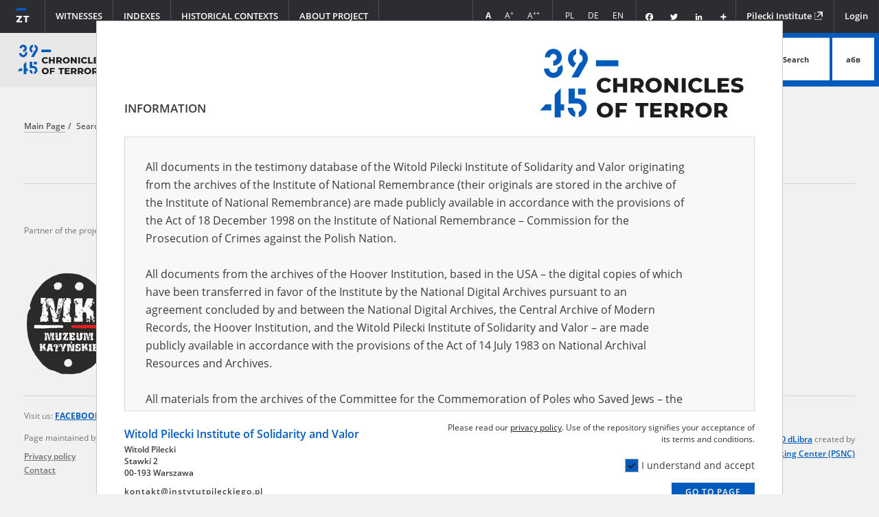

--- FILE ---
content_type: image/svg+xml
request_url: https://chroniclesofterror.pl/style/dlibra/default/images/search-icon.svg
body_size: 480
content:
<svg version="1.2" baseProfile="tiny" xmlns="http://www.w3.org/2000/svg" viewBox="0 0 21.75 20.5654"><path fill="#005bbc" d="M19.87 16.7l-4.55-4.55a7.114 7.114 0 0 0 1.011-3.655 7.154 7.154 0 0 0-7.153-7.154c-3.952 0-7.157 3.204-7.157 7.154s3.205 7.155 7.157 7.155A7.127 7.127 0 0 0 13 14.535l4.516 4.516c.362.364 1.01.307 1.446-.129l.779-.777c.434-.436.492-1.083.13-1.447zM4.07 8.494a5.107 5.107 0 0 1 10.214 0 5.106 5.106 0 0 1-5.105 5.106A5.106 5.106 0 0 1 4.07 8.495z"/></svg>

--- FILE ---
content_type: image/svg+xml
request_url: https://chroniclesofterror.pl/style/dlibra/default/images/logo_en.svg
body_size: 5133
content:
<svg id="Warstwa_1" xmlns="http://www.w3.org/2000/svg" viewBox="0 0 530.66669 184.04739"><style>.st0{fill:#fff}.st1{fill:#005bbc}</style><path class="st0" d="M192.833 79.071h10.233v14.25h15.16v-14.25h10.233v37.247h-10.234v-14.77h-15.159v14.77h-10.233zM360.065 79.071v37.247h-8.421l-17.166-20.535v20.535h-10.04V79.07h8.422l17.165 20.598V79.07zM369.166 79.071h10.233v37.246h-10.233zM428.292 79.071h10.235v29.28h18.202v7.967h-28.437zM491.565 108.479v7.838h-29.99V79.071h29.277v7.838H471.68v6.801h16.97v7.45h-16.97v7.319zM495.754 113.014l3.564-7.58c3.303 2.203 8.032 3.628 12.76 3.628 4.535 0 6.155-1.425 6.155-3.238 0-6.283-21.571-1.36-21.571-15.482 0-6.997 6.283-11.984 16.711-11.984 4.73 0 9.847.972 13.474 3.24l-3.303 7.58c-3.369-2.074-7.061-2.852-10.559-2.852-4.404 0-6.218 1.49-6.218 3.434 0 6.088 21.57 1.49 21.57 15.222 0 7.06-6.089 12.047-16.841 12.047-5.96 0-12.243-1.554-15.742-4.015M181.99 161.792c0-6.413-4.47-11.011-10.559-11.011-6.09 0-10.623 4.598-10.623 11.01 0 6.35 4.534 10.949 10.623 10.949 6.089 0 10.56-4.599 10.56-10.948m-31.483 0c0-11.206 8.874-19.368 20.923-19.368 12.048 0 20.924 8.162 20.924 19.368 0 11.141-8.876 19.304-20.924 19.304-12.049 0-20.923-8.163-20.923-19.304M209.194 150.974v8.681h16.842v7.837h-16.842v12.89h-10.233v-37.246h29.278v7.838zM261.469 151.104h-11.726v-7.968h33.684v7.968h-11.725v29.28h-10.233zM318.148 172.546v7.837h-29.991v-37.247h29.278v7.839h-19.174v6.802h16.97v7.448h-16.97v7.32z"/><path class="st1" d="M148.242 33.242h57.723v15.359h-57.723zM102.234 106.325h19.241v15.359h-19.241zM94.892 165.554a11.144 11.144 0 0 1-2.671-1.972 11.026 11.026 0 0 1-3.251-7.847H75.806c0 6.48 2.523 12.573 7.106 17.156a24.087 24.087 0 0 0 11.98 6.549v-13.886z"/><path class="st1" d="M100.086 131.473h-6.46v-25.28H77.929v38.433H100.07v.013c6.119 0 11.098 4.976 11.098 11.096-.001 4.726-2.978 8.761-7.15 10.357v13.578c11.506-1.892 20.314-11.902 20.315-23.935 0-13.373-10.875-24.252-24.247-24.262M33.033 162.191H4.51l14.178-15.528h14.346zM66.452 146.663h-8.776v-41.688l-15.697 16.878v58.566h15.697v-18.227h8.776zM49.428 51.706c.236.896.374 1.832.374 2.802 0 6.083-4.948 11.032-11.03 11.032-6.082 0-11.03-4.949-11.03-11.032H14.575c0 13.342 10.853 24.197 24.196 24.197 13.342 0 24.195-10.855 24.195-24.197a24.06 24.06 0 0 0-2.232-10.134 21.792 21.792 0 0 1-11.307 7.332M106.344 3.877v13.63c4.564 1.82 7.804 6.275 7.804 11.48 0 5.178-3.204 9.615-7.73 11.452L91.085 67.336h-.115l-5.868 10.296h18.135l19.154-33.603a25.382 25.382 0 0 0 4.921-15.042c0-12.52-9.062-22.954-20.969-25.11"/><path class="st1" d="M90.61 51.898l6.535-11.463c-4.521-1.84-7.719-6.275-7.719-11.448 0-5.206 3.239-9.66 7.804-11.479V3.877c-11.907 2.157-20.969 12.592-20.969 25.11 0 10.064 5.868 18.76 14.35 22.91"/><path class="st0" d="M150.508 97.727c0-11.207 8.874-19.369 20.793-19.369 6.996 0 12.243 2.009 16.066 6.801l-6.608 6.025c-2.527-3.044-5.57-4.47-9.069-4.47-6.282 0-10.882 4.405-10.882 11.013 0 6.542 4.6 10.947 10.882 10.947 3.499 0 6.542-1.425 9.07-4.47l6.607 6.025c-3.823 4.793-9.135 6.8-16.066 6.8-11.919 0-20.793-8.096-20.793-19.302M253.84 87.038h-6.025v11.53h6.024c4.794 0 7.19-2.137 7.19-5.764 0-3.692-2.396-5.766-7.19-5.766m.259 19.304h-6.283v9.975h-10.236V79.071h16.973c10.234 0 16.776 5.117 16.776 13.733 0 5.506-2.785 9.587-7.58 11.788l8.293 11.725H261.03l-6.932-9.975zM307.467 97.727c0-6.413-4.469-11.013-10.558-11.013s-10.623 4.6-10.623 11.013c0 6.347 4.533 10.947 10.623 10.947s10.558-4.6 10.558-10.947m-31.48 0c0-11.207 8.874-19.369 20.922-19.369s20.922 8.162 20.922 19.369c0 11.142-8.874 19.303-20.922 19.303s-20.923-8.161-20.923-19.303M385.968 97.727c0-11.207 8.874-19.369 20.793-19.369 6.995 0 12.243 2.009 16.065 6.801l-6.607 6.025c-2.526-3.044-5.571-4.47-9.07-4.47-6.283 0-10.881 4.405-10.881 11.013 0 6.542 4.598 10.947 10.881 10.947 3.499 0 6.544-1.425 9.07-4.47l6.607 6.025c-3.822 4.793-9.133 6.8-16.065 6.8-11.92 0-20.793-8.096-20.793-19.302M341.648 151.104h-6.025v11.53h6.025c4.793 0 7.19-2.138 7.19-5.766 0-3.69-2.397-5.764-7.19-5.764m.258 19.303h-6.283v9.976h-10.234v-37.247h16.97c10.236 0 16.777 5.118 16.777 13.732 0 5.507-2.784 9.587-7.578 11.79l8.292 11.725h-11.013l-6.93-9.976zM382.58 151.104h-6.025v11.53h6.024c4.794 0 7.191-2.138 7.191-5.766 0-3.69-2.397-5.764-7.19-5.764m.258 19.303h-6.283v9.976h-10.236v-37.247h16.973c10.234 0 16.776 5.118 16.776 13.732 0 5.507-2.785 9.587-7.58 11.79l8.293 11.725H389.77l-6.932-9.976zM436.207 161.792c0-6.413-4.47-11.011-10.558-11.011-6.09 0-10.623 4.598-10.623 11.01 0 6.35 4.533 10.949 10.623 10.949 6.088 0 10.558-4.599 10.558-10.948m-31.48 0c0-11.206 8.874-19.368 20.922-19.368s20.922 8.162 20.922 19.368c0 11.141-8.874 19.304-20.922 19.304s-20.922-8.163-20.922-19.304M469.438 151.104h-6.025v11.53h6.025c4.793 0 7.19-2.138 7.19-5.766 0-3.69-2.397-5.764-7.19-5.764m.258 19.303h-6.283v9.976h-10.236v-37.247h16.973c10.234 0 16.776 5.118 16.776 13.732 0 5.507-2.784 9.587-7.58 11.79l8.293 11.725h-11.01l-6.933-9.976z"/><path class="st1" d="M38.603 47.24V34.075c4.74 0 8.597-3.856 8.597-8.597 0-4.74-3.856-8.597-8.596-8.597-4.741 0-8.599 3.857-8.599 8.597H16.841c0-12 9.763-21.762 21.763-21.762s21.761 9.763 21.761 21.762c0 12-9.762 21.762-21.762 21.762"/></svg>